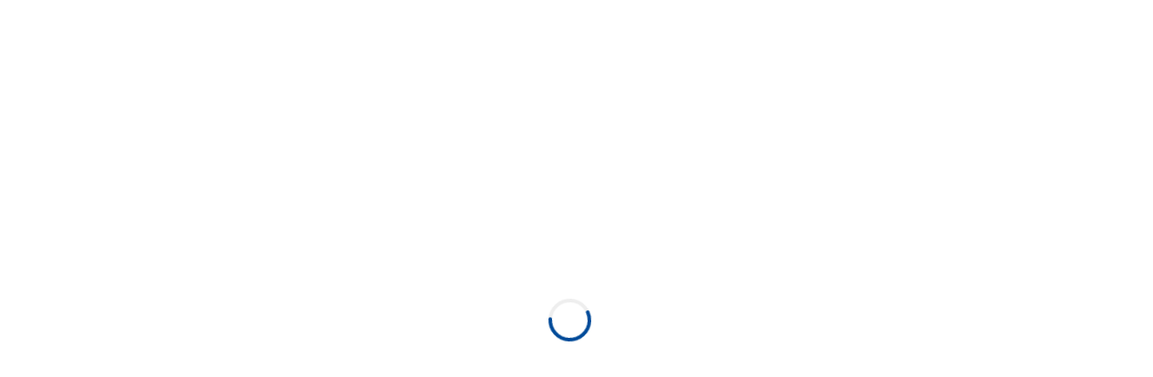

--- FILE ---
content_type: text/html; charset=UTF-8
request_url: https://jantsa.com.tr/404_override
body_size: 10070
content:
<!doctype html> <html lang="tr"> <head> <base href="https://jantsa.com.tr/"> <meta charset="utf-8" /> <meta http-equiv="X-UA-Compatible" content="IE=edge" /> <meta name="content-language" content="tr"> <meta name="robots" content="index, follow"> <meta name="viewport" content="width=device-width, initial-scale=1, shrink-to-fit=no"> <meta name="content-language" content="tr"> <meta name="description" content="" /> <meta name="keywords" content="" /> <title>Sayfa Bulunamadı! - JANTSA</title> <meta name="og:title" content="Sayfa Bulunamadı! - JANTSA"> <meta name="og:description" content=""> <meta name="og:image" content="upload/files/files_2019-11-05_19-17-23.png"> <meta name="og:url" content="https://jantsa.com.tr/404_override"> <meta property="og:locale" content="tr"> <meta name="og:site_name" content="JANTSA"> <meta name="og:type" content="website"> <meta name="twitter:card" content="summary"> <meta name="twitter:url" content="https://jantsa.com.tr/404_override"> <meta name="twitter:title" content="Sayfa Bulunamadı! - JANTSA"> <meta name="twitter:description" content=""> <meta name="twitter:image" content="upload/files/files_2019-11-05_19-17-23.png"> <meta name="twitter:site_name" content="JANTSA"> <meta name="twitter:creator" content="@egegen"> <meta name="twitter:site" content="@egegen"> <meta itemprop="name" content="Sayfa Bulunamadı! - JANTSA"> <meta itemprop="description" content=""> <meta itemprop="url" content="https://jantsa.com.tr/404_override"> <meta itemprop="image" content="upload/files/files_2019-11-05_19-17-23.png"> <!-- favicons --> <link rel="shortcut icon" href="assets/img/favicon.png" type="image/x-icon"/> <link rel="icon" href="assets/img/favicon.png" type="image/x-icon"/> <link rel="stylesheet" href="assets/css/main.css" /> <!-- Global site tag (gtag.js) - Google Analytics --> <script async src=“https://www.googletagmanager.com/gtag/js?id=UA-168006150-1”></script> <script> window.dataLayer = window.dataLayer || []; function gtag(){dataLayer.push(arguments);} gtag(‘js’, new Date()); gtag(‘config’, ‘UA-168006150-1’); </script><script>var BASE_URL = "https://jantsa.com.tr/", LANG = "tr";</script> </head> <body> <!-- Header --> <div class="header-top hide-md-down"> <div class="container-fluid"> <a href="cerez-politikasi" target="_self" style="color:black;font-weight: normal;">Çerez Politikası</a> </div> </div> </div> </div> <header id="header"> <div class="navbar navbar-expand-xl"> <a class="navbar-brand" href="https://jantsa.com.tr/" title=""> <img src="assets/img/jantsa_logo.svg" alt="JANTSA" /> </a> <button class="navbar-toggler menu-toggler hide-xl-up collapsed" type="button" data-toggle="collapse" data-target="#mainMenu"> <span></span> <span></span> <span></span> </button> <nav class="collapse navbar-collapse" id="mainMenu"> <ul class="navbar-nav"> <li class="nav-item dropdown"> <a class="nav-link dropdown-toggle" href="hakkinda" target="_self">Hakkımızda</a> <div class="dropdown-menu" > <a class="dropdown-item" href="temel-kimlik" target="_self">Temel Kimlik</a> <a class="dropdown-item" href="temel-bilgiler" target="_self">Temel Bilgiler</a> <a class="dropdown-item" href="neden-jantsa" target="_self">Neden Jantsa</a> <a class="dropdown-item" href="yoneticiler" target="_self">Yöneticiler</a> <a class="dropdown-item" href="tarihce" target="_self">Tarihçe</a> <a class="dropdown-item" href="yatirimci-iliskileri" target="_self">Yatırımcı İlişkileri</a> <a class="dropdown-item" href="politika" target="_self">Politika</a> </div> </li> <li class="nav-item dropdown"> <a class="nav-link dropdown-toggle" href="urunler" target="_self">Ürünler</a> <div class="dropdown-menu" > <a class="dropdown-item" href="tarim" target="_self">Tarım</a> <a class="dropdown-item" href="ticari" target="_self">Ticari</a> <a class="dropdown-item" href="sanayi" target="_self">Sanayi</a> </div> </li> <li class="nav-item dropdown"> <a class="nav-link dropdown-toggle" href="kalite" target="_self">Teknoloji</a> <div class="dropdown-menu" > <a class="dropdown-item" href="kalite" target="_self">Kalite</a> <a class="dropdown-item" href="ar-ge" target="_self">AR&GE</a> <a class="dropdown-item" href="uretim" target="_self">Üretim</a> </div> </li> <li class="nav-item dropdown"> <a class="nav-link dropdown-toggle" href="haberler-fuarlar" target="_self">Medya</a> <div class="dropdown-menu" > <a class="dropdown-item" href="haberler-fuarlar" target="_self">Haberler & Fuarlar</a> <a class="dropdown-item" href="videolar" target="_self">Videolar</a> <a class="dropdown-item" href="indirmeler" target="_self">İndirmeler</a> </div> </li> <li class="nav-item dropdown"> <a class="nav-link dropdown-toggle" href="kariyer" target="_self">Kariyer</a> <div class="dropdown-menu" > <a class="dropdown-item" href="jantsa-da-calisma-sanati" target="_self">Jantsa'da Çalışma Hayatı</a> <a class="dropdown-item" href="insan-kaynaklari-politikasi" target="_self">İnsan Kaynakları Politikası</a> <a class="dropdown-item" href="insan-kaynaklari-uygulamalari" target="_self">İnsan Kaynakları Uygulamaları</a> <a class="dropdown-item" href="staj" target="_self">Staj</a> <a class="dropdown-item" href="staj-formu" target="_self">Staj Formu</a> </div> </li> <li class="nav-item dropdown"> <a class="nav-link dropdown-toggle" href="satis-departmani" target="_self">İletişim</a> <div class="dropdown-menu" > <a class="dropdown-item" href="satis-departmani" target="_self">Satış Departmanı</a> <a class="dropdown-item" href="oem-satis" target="_self">OEM Satış</a> <a class="dropdown-item" href="pazarlama" target="_self">Pazarlama</a> <a class="dropdown-item" href="satis-sonrasi" target="_self">Satış Sonrası</a> <a class="dropdown-item" href="satin-alma" target="_self">Satın Alma</a> <a class="dropdown-item" href="insan-kaynaklari" target="_self">İnsan Kaynakları</a> <a class="dropdown-item" href="yatirimci-iliskileri-3" target="_self">Yatırımcı İlişkileri</a> <a class="dropdown-item" href="kvkk-basvuru-formu" target="_self">KVKK Başvuru Formu</a> </div> </li> </ul> </nav> <div class="bg-navbar"></div> <div class="nav-search ml-1"> <button type="button" class="btn btn-outline-secondary dropdown-toggle btn-search" data-toggle="collapse" data-target="#navSearch"> <span class="icon"> <i class="fas fa-search"></i> </span> <span class="text">Ne aramıştınız?</span> </button> <div class="collapse dropdown-search" id="navSearch"> <form method="get" action="https://jantsa.com.tr/content/search" id="formNavSearch"> <div class="input-group"> <input type="text" name="text" class="form-control" placeholder="Ne aramıştınız?" autocomplete="off"> <div class="input-group-append"> <button class="btn btn-secondary" type="submit"> <i class="fas fa-search"></i> </button> </div> </div> </form> </form> </div> </div> <nav class="lang dropup"> <button class="btn btn-primary dropdown-toggle" type="button" id="dropdownMenuButton" data-toggle="dropdown" aria-haspopup="true" aria-expanded="false"> TR </button> <div class="dropdown-menu"> <a href="https://jantsa.com.tr/language?lang=en" class="dropdown-item">EN</a> </div> </nav> </div> </header> <!-- Header End --> <div class="container"> <div class="text-center py-5"> <h1>404 - Sayfa Bulunamadı!</h1> <p>Ulaşmaya çalıştığınız sayfayı bulamadık.<br><a href="https://jantsa.com.tr/">Anasayfa</a>'ya dönebilirsiniz.</p> </div> </div> <!-- Footer --> <footer id="footer"> <div class="row f-body"> <div class="col-lg-4 col-xl-3 bg-primary"> <div class="f-body-box"> <a href="https://jantsa.com.tr/" class="f-logo"> <img src="upload/files/files_2019-11-05_19-26-27.png" alt="JANTSA"/> </a> <div class="f-contact"> <p> <i class="fas fa-home"></i>	Umurlu Mahallesi Organize Sanayi Bölgesi, Cadde No: 58-59/1, 09630 Efeler-AYDIN/TÜRKİYE</p> <p> <i class="fas fa-phone"></i>	+90.256 259 11 25 (pbx)</p> <p> <i class="fas fa-fax"></i>	+90.256 259 11 24</p> <p> <i class="fas fa-envelope"></i>	info@jantsa.com.tr</p> </div> </div> </div> <div class="col-lg-8 col-xl-9 bg-dark"> <div class="f-body-box"> <div class="row"> <div class="col"> <h5 class="head1">HAKKIMIZDA</h5> <ul class="f-menu"> <li> <a href="hakkinda" target="_self">Hakkında</a> </li> <li> <a href="temel-kimlik" target="_self">Temel Kimlik</a> </li> <li> <a href="temel-bilgiler" target="_self">Temel Bilgiler</a> </li> <li> <a href="neden-jantsa" target="_self">Neden Jantsa</a> </li> <li> <a href="yoneticiler" target="_self">Yöneticiler</a> </li> <li> <a href="tarihce" target="_self">Tarihçe</a> </li> <li> <a href="yatirimci-iliskileri" target="_self">Yatırımcı İlişkileri</a> </li> <li> <a href="politika" target="_self">Politika</a> </li> </ul> </div> <div class="col"> <h5 class="head1">Ürünler</h5> <ul class="f-menu"> <li> <a href="ticari" target="_self">Ticari</a> </li> <li> <a href="tarim" target="_self">Tarım</a> </li> <li> <a href="ticari" target="_self">Sanayi</a> </li> </ul> </div> <div class="col"> <h5 class="head1">Teknoloji</h5> <ul class="f-menu"> <li> <a href="kalite" target="_self">Kalite</a> </li> <li> <a href="ar-ge" target="_self">AR&GE</a> </li> <li> <a href="uretim" target="_self">Üretim</a> </li> </ul> </div> <div class="col"> <h5 class="head1">Medya</h5> <ul class="f-menu"> <li> <a href="haberler-fuarlar" target="_self">Haberler</a> </li> <li> <a href="videolar" target="_self">Kurumsal Video</a> </li> <li> <a href="basin" target="_self">Basın</a> </li> <li> <a href="indirmeler" target="_self">İndirmeler</a> </li> </ul> </div> <div class="col"> <h5 class="head1">Kariyer</h5> <ul class="f-menu"> <li> <a href="jantsa-da-calisma-sanati" target="_self">Jantsa'da Çalışma Hayatı</a> </li> <li> <a href="insan-kaynaklari-politikasi" target="_self">İnsan Kaynakları Politikası</a> </li> <li> <a href="insan-kaynaklari-uygulamalari" target="_self">İnsan Kaynakları Uygulamaları</a> </li> <li> <a href="staj" target="_self">Staj</a> </li> </ul> </div> <div class="col"> <h5 class="head1">İletişim</h5> <ul class="f-menu"> <li> <a href="satis-departmani" target="_self">Satış Departmanı</a> </li> <li> <a href="oem-satis" target="_self">OEM Satış</a> </li> <li> <a href="pazarlama" target="_self">Pazarlama</a> </li> <li> <a href="satis-sonrasi" target="_self">Satış Sonrası</a> </li> <li> <a href="satin-alma" target="_self">Satın Alma</a> </li> <li> <a href="insan-kaynaklari" target="_self">İnsan Kaynakları</a> </li> <li> <a href="yatirimci-iliskileri-3" target="_self">Yatırımcı İlişkileri</a> </li> </ul> </div> </div> <div class="social"> <label>BİZİ TAKİP ET</label> <a href="https://www.facebook.com/JantsaWheelIndustry/" target="_blank"><i class="fab fa-facebook-f"></i></a> <a href="https://www.instagram.com/jantsa.as/" target="_blank"><i class="fab fa-instagram"></i></a> <a href="https://www.youtube.com/channel/UCGXOtpeGFRPqnSFB0uqTIag" target="_blank"><i class="fab fa-youtube"></i></a> <a href="https://tr.linkedin.com/company/jantsa-wheel-company" target="_blank"><i class="fab fa-linkedin"></i></a> </div> </div> </div> </div> <div class="f-foot"> <div class="container-fluid"> <div class="row grid-align-center"> <div class="col-md-4 col-xl-3 "> <div class="copyright">	Copyright &COPY; 2026 | Jantsa Jant Sanayi</div> </div> <div class="col-md-7 col-xl-8 "> <div class="grid-wrap f-menu"> <a href="cerez-politikasi" target="_self">Çerez Politikası</a> <a href="internet-iletisim-kanallari-aydinlatma-metni" target="_self">İnternet İletişim Kanalları Aydınlatma Metni</a> <a href="genel-satis-kosullari" target="_self">Genel Satış Koşulları</a> </div></div> <div class="col-md-1 col-xl-1"> <a href="https://egegen.com" target="_blank" title="egegen" class="egegen"> <svg xmlns="http://www.w3.org/2000/svg" viewBox="0 0 640.47 595.28"><path class="cls-1" d="M156.81,239.76c-2.46,6.58-5.07,15.24-2.78,20,3.37,7,13.87,9,22.46,11.55,5.83-5.09,5.77-5.57,7.24-13.57-2.58-3.92-6.34-7.3-11-11.73C167.68,241.33,165.73,239.21,156.81,239.76Zm-1.3,55.92c4.12-20.18-1.78-43.32-26.64-39.34-1.52,8.28,1.62,20.65,4,28.85C135.34,293.65,142.77,298.85,155.51,295.68ZM97.93,232c-4.59,16.8,13,27.63,29.46,23.5C121.33,245.4,109,233.53,97.93,232Zm56.34-36.71-8.52,9.65,3.14,9.47c16,20.31,14.52,27.76,24,26.43,3.81-6.85-.32-16.3-3.95-24.58C164.15,205.37,164.12,201.57,154.27,195.27Zm14.65,113.26c-8.19-9.3-11.47-14-25.76-6.26-11.6,6.29-16.58,13.34-13.47,23.34C139.38,356.76,164.31,319.81,168.92,308.53ZM206.81,208c.54.5,1.23,1,1.23,1.86,4.51-.13,5.67-2,8.59-5.26-1.84-2.83-2.22-4.59-3.57-5.26-2.74,1.9-6.31,3.73-6.85,7.47a1.3,1.3,0,0,0,.55,1.15l.05,0Zm-16.15,18.25c-5.45-5.16-7.2-6.48-13.14-5.91-6,13,.84,44.66,23.1,22.21C198.84,234.62,196.68,232,190.66,226.28ZM152,246.4c1.35-7.44,5.12-23.61-4.95-28.86-2.39-1.24-29.15-2.68-31.19-2-14.16,4.45-.18,32.34,22.87,35.24C143.52,251.34,146.37,248.08,152,246.4Zm42.65-29c8.67,4.45,13.49.37,12.15-9.34l-.05,0C204.09,206.49,193.14,204.21,194.66,217.37ZM115,315.28l-1.41-4.64c-8-4.09-13.71-4.27-12,5.77C113.06,329.84,115,317.53,115,315.28Zm86.62-76.08c7.07,17.33,19.65,10.65,29.23,1.3,3.65-9.39,10-19.22,2.53-31.17-3.17.87-9.24,1.06-12.27,3.75-3.27,2.91-5.32,9.9-7.67,13.91C208.25,235.85,202.16,237,201.63,239.2Zm102.09-19,2,3.75c7.6,2.13,12.57,1.3,9.38-7.08C302.86,207.27,303.3,218.24,303.72,220.18Zm-36.51,22.23c1.92-1.25.89-7.36,7.44-15.28,3-3.59,8.62-2.39,10.23-6.46,1.5-3.76-.4-9.54-.65-12.82-13.79-2.92-20.86,6.4-28.44,13C254.8,226.57,253.64,234.31,267.21,242.41Zm25.57-37.11c1.58,6.22,4.21,7.53,9,11.08,2.75-3,4.71-3.77,5.06-5.75-3.11-3.49-6.41-8.14-11-8.33C294.3,202.25,294.54,205.06,292.78,205.3ZM273,248.81c7.73,14.73,17.53,12.25,23.16,7-4.89-7.89-7.8-15.32-15-23.15C271.31,232.21,267.18,237.82,273,248.81ZM243,286.24c6.57,1.92,32.75,4.3,27.14-7.07,0-.06-12.61-15-24.71-16.4C242.07,268.47,241.21,278.84,243,286.24Zm32-11.78c-1.36-8.6-2.7-7.68-4.24-14.56-1.57-7.06.22-7.64-2.31-15.06-8.74-2.82-10.55-2.92-19-.18C252.1,261.51,264,273.26,275,274.46Zm-55.66,13.23c1.16-5.73-2.78-19.33-6.93-24-1.63-1.85-4.44-9.78-8.7-11.53-3.34-1.38-8.15,3.39-10.13,2.2C168.07,274.48,210.37,290.81,219.38,287.69Zm79.12-95.64c1.18.88,2.3,3.81,3.45,4.44,3.66,2,7.35.48,12,.08,1.58-1.82,1.89-4.75-.92-7.36A26.25,26.25,0,0,0,298.5,192.05ZM181.62,315c9-9.86,13.78-9.34,14.45-24.22-6.54-6.66-19.45-13.66-30.86-19l-7.08-1.88.36,7.65c2,7.62,4.44,12.88,7.58,20.47C169.6,306.54,169.82,311,181.62,315Zm68.88,10c4.69.94,12.5-5.47,17.13-6,13.84-1.72,18.14-7.26,22.69-16.62-8.52-19.43-36.22-17.8-47.12-2.54a23.61,23.61,0,0,0-4.27,11.1C242.66,315.16,245,324,250.5,325.06Zm39.34-146.48c2.91-2,5.32-7,6.48-12.73-1.6-3.61-5.9-3.17-10.78-2.65-2.23,6.06-2.09,6.4,0,12.7C286.47,178.69,288.1,176.7,289.84,178.58ZM286.66,208c18.21-9.88,11.84-33.66,2.25-28.66-1.15.59-12,12.64-12.47,14.2C274.39,200.11,282.89,205.42,286.66,208ZM119.83,337c1.65.39,2-2.79,4-2.64-.38-7.28-3-9.35-7.47-14.36-3.74,2.7-6.09,3.14-7,5.26C112.13,329.8,114.76,335.71,119.83,337ZM253,172.59c0,11.43,6.81,14.29,16.22,7.71,0,0,0-.05,0-.07C269.34,176.66,265.87,164,253,172.59Zm16.22,7.71c-.23.82-.36,1.8-1.28,2.27,2.53,4.65,5.16,4.84,10.06,6.19,2-3.45,3.61-4.78,3.59-6.56-3.44-1.83-7.25-4.58-11.45-3.15a1.53,1.53,0,0,0-.9,1.18v.06ZM98.29,379.36l2.54-1.23c.37-.18.74-.36,1.1-.52l-.22-1,1.21-2.88A26.08,26.08,0,0,1,98.29,379.36Zm13.32-24.74c-6.28-2-4.35-2.05-11.64.63-7.17,9.21,1,11.36,8.47,5.45C112.49,357.51,111.49,358.2,111.61,354.62ZM465.5,253.35c4.65.21,7.11,5.45,11.32,4.29,3.91-1.07,7.37-6.06,9.84-8.24-6-12.77-17.64-12.81-27.51-14.88-5.13,2.62-12,6.35-10.33,22.07C451,257.36,455.24,252.87,465.5,253.35Zm-30.37,13.48c-1.73,1.9-7.1,3.36-8.17,5.77-1.27,2.82,1.94,6.67,2.64,9.68a13.2,13.2,0,0,0,6.34,1.62c10.32,0,19.88-12,13.87-22C444.15,261,440.3,261.16,435.13,266.83Zm124.34,32.95c-.3,2.27,5,5.44,6.83,15.55.8,4.6.3,11.86,2.35,15.73,1.91,3.56,7.53,5.86,10.21,7.78,11.14-8.61,8.61-20,8.47-30.1C581.59,296.64,572.11,286,559.47,299.78Zm-250.26-15.9c-2.86-4.36-7.07-8.14-12.32-13.06-5.57-5.23-7.75-7.6-17.7-7-6.75,18.12,5.87,30.43,21.94,35.19C307.64,293.36,307.57,292.81,309.21,283.88Zm97.31-29.33c6.09,10,7.79,11.5,17.23,16.6,6.43-4.57,5.15-6.67,10.53-11.76s6-2.93,12-9.61C435.68,241.15,418.37,241.43,406.52,254.55ZM160.83,379.69c2.6-12.72-4.36-17.46-16.32-12.25l0,.09C143.51,371.5,144.53,386.33,160.83,379.69Zm225.88,4.36c-.74-1.44-15.83-15.11-17.77-15.72-8.22-2.63-14.93,8-18.23,12.74C363,404,393,396.16,386.71,384.05Zm-242.2-16.61c.44-.86.81-1.92,1.94-2.24-1.79-5.74-4.67-6.55-9.83-9.14-3,3.4-5.09,4.5-5.46,6.48,3.41,2.82,7,6.75,12,6.09a1.73,1.73,0,0,0,1.27-1.1s0,0,0-.08Zm223.23,71.17c11.14-1.7,12.69-10.29,6.08-21.16-6.31.53-10.83-.51-10.83,8.08C363,431.83,362.93,434.75,367.74,438.61ZM300.1,370.1C307.3,367,309.81,357,312,348.23c2.86-11.52,5.17-14.55,1.23-25.56l-16,11.83C297.54,360.39,291.79,365.33,300.1,370.1Zm58.75-103c-4.58.82-8.11-3.76-12-1.71-3.57,1.9-5.87,7.53-7.8,10.19,8.59,11.16,20,8.65,30.1,8.52,4.43-3.7,10.35-8.83,5.26-23.8C372.16,260,369,265.34,358.85,267.12Zm-36.28,20.06c-5.36,1.88-14.71,13-20.07,16.83,13.08,22.76,36.23,13.32,48.49-.36,4.66-5.22,3.88-11.48,4-14.52C348.54,285.6,330.16,284.52,322.57,287.18Zm-97.84,11.93c4.68,5,3.69,3.72,9.68,3.61,4.42-8.2,4.14-5.71.88-14.88C221,279.35,216.06,289.91,224.73,299.11Zm11.17-32.87c-4.18-6.06-7.92-15.26-18.19-15.66-3.45,10.17,8.43,29.38,10.55,31.67C246.05,284.7,242.26,275.47,235.9,266.24Zm159.53,72.67c-14.38-.12-18,8.48-9.78,20.34l.09,0C390.22,359.47,406.18,355.19,395.43,338.91Zm-36.49-48.5-.47,14.66c11.61,3.43,14.3.51,25.38-3.86,8.43-3.35,18-7.18,20-15.69-6.05-9-10.1-2-36,.21Zm21-16.62c8.62,4.63,10.23,3.49,18.75,1.56,6.52-1.5,9.29-2.48,15.12-6.92C394.62,247.74,381,253.19,379.91,273.79Zm31.38,12.93c4.66,4.95,3.68,3.72,9.66,3.59,4.44-8.17,4.15-5.7.89-14.87C407.58,266.94,402.63,277.52,411.29,286.72Zm-25.64,72.53c-1-.3-2.27-.46-2.85-1.62-5.86,3.15-6.1,6.45-7.82,12.62,4.32,2.5,6,4.56,8.21,4.53,2.33-4.3,5.8-9.08,4-14.36a1.89,1.89,0,0,0-1.48-1.15h-.07ZM333.76,319.9c6,12,8,13.91,19.74,20.52,10-4.78,8.71-7.31,17.33-12.79,8.4-5.32,8.88-2.92,18.83-10.19C377.12,306.64,353.21,305.65,333.76,319.9Zm40.47,94.46c.37-7.42-.44-11.73-3.51-18.3-1.12,1.48-4.81,2.86-5.59,4.3-2.52,4.59-.64,9.24-.18,15.12C367.24,417.45,370.91,417.87,374.23,414.36Zm-27.44-74.75c-11.14-6.89-12.76-6.36-24.8-7.27-6.47,9.07-10.76,23.2-9.21,32.05C337.82,370.83,341.29,357.54,346.79,339.61Zm-159.91,4.57c8.52,4.85,17.67,4.44,23.63-5.15-5.51-7-9.17-17.82-16.44-21.82-10.68-5.89-13.79,5.46-33.24,8C166.53,332.19,178.65,339.52,186.88,344.18ZM346,380.2c11.15-6.54,11.94-10.64,4.79-20.89-10.1,1.25-16.94,6.75-25.47,10.63C325.92,382.28,344.14,396.49,346,380.2Zm1.28,26.18c4.41-3.9,10.28-8,10.53-13.81.07-1.86-3.46-1.57-3.74-3.79-7.82,2-9.5,5.27-14,11.19C343.86,403.44,344.84,405.91,347.32,406.38Zm56.47,26.42c10.51-17.27-7.41-21.39-10.42-21.51l-5.32,1.89C387.82,425.56,391.32,434.66,403.79,432.8Zm-17.73-33c-4.33-3.71-3.37-2.77-7.28-2.13-.83,7.26-1.28,5.15,3.19,12.52C393.5,416,394.08,406.74,386.06,399.84Zm-46.6,17c12.11-15.38-1.69-14.89-4.11-14.38L330.61,405C327.91,414.55,328.91,420.8,339.46,416.83Zm-142-121.7c1.31,13.39,8.18,28.07,14.89,39.1,13.74-3.23,19.28-8.37,28-15.64C232,302.66,208.83,295.2,197.42,295.13Zm31.1,39.3c-8.81-1.45-9.58.61-15.39,6.73-4.46,4.7-6.19,7.08-8.81,14.87C228.52,371.32,236.82,358.81,228.52,334.43Zm83.67,63c12.36-3.79,15.61-14.4,11-26-10.12-1.09-18,2.67-27.24,4.49C293.66,388,295.64,402.51,312.19,397.42Zm-41.93-52.29c.16-.15-4.84-10.64-13.62-14.59-6.16-2.76-15,.3-21.61,1.1-2.63,8-.81,21.12,3.52,29.8C247.23,362,280.38,357.69,270.26,345.13Zm33.58-19.8,4-3.15c-3.41-10.67-9.07-17.43-19.18-12.21C284.7,327.8,301.22,326.12,303.84,325.33Zm-12.46,1.44c-7.56-10.48-18.65-10.16-28.2-2.09,2.21,9.94,8.32,16.23,13,24.37C288.4,347.34,301.5,340.83,291.38,326.77ZM407.06,379.9c-7.6-2.81-8-2.65-16,0-3.52,1.16-1,3.21-3.39,5.39,2.54,3.67,8.75,6.72,16,8.2C408.21,391.46,407.68,386.06,407.06,379.9ZM423,293.13c-10.17-3.45-29.37,8.44-31.68,10.55-2.45,17.79,6.78,14,16,7.64C413.35,307.14,422.55,303.42,423,293.13ZM112.77,149.83c5.29-10.44,7.83-15.26,3.1-25.69-19.89-6.5-29.68,6.44-27.79,30C99,158.57,105.59,164.06,112.77,149.83Zm13.09,7c14.22-8.63,15-21.26-3.76-28.28a32.43,32.43,0,0,0-1.48,14.34C121.16,150.25,120.71,151.93,125.86,156.85Zm427,217.05a28.6,28.6,0,0,1-7.05-.85l-11.34-2.85L540.18,360a39.88,39.88,0,0,1,6.42-8.95,22.06,22.06,0,0,0,2.91-3.71,21.7,21.7,0,0,0,2.25-4.43,32.42,32.42,0,0,1,5.74-9.67l1.69-2.08a49.06,49.06,0,0,1-1.28-9.78c-.12-1.75-.22-3.41-.42-4.52a19.87,19.87,0,0,0-3.81-8.75c-1.5-2.15-3.53-5.08-3.11-9.19-3.17-.49-6.21-1.09-9.49-1.75l-3.65-.72c-1.07-.21-2.07-.38-3-.54l-.12,0c0,.58,0,1.16,0,1.74,0,122.34-99.53,221.87-221.88,221.87A222,222,0,0,1,122.29,411.87a15.06,15.06,0,0,1-6.62,1.55h0c-9.83,0-16.46-8.6-19.73-25.56l-1.14-5.92A17.34,17.34,0,0,1,86,384.35h0c-5.37,0-10.7-2.4-15.86-7.13L67,374.39l.19-4.18c.35-7.33,3.22-12.93,8.09-16.31a16.73,16.73,0,0,1-2-1.79c-2.43-2.53-5.25-7.16-4.92-14.83l.17-3.94,3-2.53c3.95-3.3,7.87-4.84,12.36-4.84a37.09,37.09,0,0,1,7.41,1l.14,0,1.08.25a222.86,222.86,0,0,1,2.25-72.73c-.41-.47-.81-1-1.19-1.45a25.73,25.73,0,0,1-5.32-16.68c-4.89-3.3-14.61-12.28-14.9-24.45a23.88,23.88,0,0,1,5.19-15.26,14.37,14.37,0,0,1-3.73-4A259.75,259.75,0,1,0,561.05,372.9a34.65,34.65,0,0,1-8.2,1ZM125.23,120.2c10.17,3.8,15.25,9,17.75,13.6l2-1.17,4.71,3.53c1.91,1.43,3.94,3,6,4.57a221.15,221.15,0,0,1,156.71-65c106.41,0,195.54,75.3,217,175.4a48,48,0,0,1,8.67-3l3.78-.95,3.26,2.12c7.22,4.67,16,13.87,26.12,27.32A259.65,259.65,0,0,0,128.84,114c-1.79,1.79-3.54,3.61-5.27,5.44l.05.12ZM557,352.19c-3.82,5.93-4.78,4.6-9,12.2,10.78,2.71,26-4.17,34.37-19.06-7-5.52-8.75-6.06-17.92-6.44C559.48,345,561,346.12,557,352.19ZM105.36,170.1c-4.55-6.38-13.21-12.65-19.93-13.81-7,10.38-3.78,30.19-3.75,30.26C86.8,198.53,102.45,176.5,105.36,170.1ZM539.13,287.69c8.08,1.57,13.72,2.91,21.59,3.34l7.57-1.17L565,283.3c-7.51-10.11-16.94-21.37-24.78-26.44-14.43,3.62-13,8.21-20.84,19C525.73,286.6,530.12,286,539.13,287.69Zm-84.85,8.81c5.55-5.35,13.84-10.71,9.11-18.55-3.28.26-9.25-.16-12.77,1.19-3.81,1.49-7.3,5.5-10.45,7.71-7,4.88-13.14,5-14.13,6.33C429.25,304.2,442.94,301.28,454.28,296.5ZM414.52,398.43c25.55-10.37,21.62-21.8-.79-26.75-6.37,5.6-5.36,7.05-4.52,13.9C409.87,390.83,410.52,393.12,414.52,398.43Zm108.6-131.71c-2-9-20.42-29.1-31.12-30.23-3.33,7.44-1.4,5.69-2,13.29-.53,7-1.79,5-1,13.17C496.61,269.19,512.29,274.93,523.12,266.72Zm-40.76-3.82c-21-9.34-27.82.21-28.09,9.59,12,4.47,21.65,9.88,35.69,12.61C499.48,278.5,498.06,269.87,482.36,262.9ZM129.5,185.42c1.2,4.49,7.64,9.44,11.38,13.3,9.8-2,14.75-5.95,21-16.62-11.31-9.59-19.62-11.76-29-7C132.38,178.22,128.47,181.61,129.5,185.42Zm76.86-3.62c-3.36-.19-4.7,3.25-6.2,7.16,3.74,4,4,4.08,9.65,4.93,2.49.37,1.6-1.65,3.71-2.24C213.1,188.65,210.27,184.91,206.36,181.8Zm25.43-5.41c4,1.62,6.4,3.62,9-1.58,1.93-3.82,2.86-5.57,1.13-9.38C234.68,163.05,231.11,167.78,231.79,176.39ZM213.67,193c0,1.11,5,14,6,15,4.15,4.11,11.49-.3,14.94-2.15C234.13,188.17,213.59,183.78,213.67,193Zm30.78-1.8c-3.87,1-8.68,1.72-10.6,5.14-.62,1.1,1.62,2,1.11,3.44,5.33,1.21,7.37-.29,11.89-2.5C245.64,194.05,245.8,192.25,244.45,191.21Zm-26.12-33.29c-11.65,7.25-2.06,15.23-.27,16.22l3.8.49C225.79,167.19,226.44,160.61,218.33,157.92ZM219,183.3c1.48,3.59,1.19,2.72,3.76,3.52,2.72-4.13,2.34-2.72,1.89-8.55C219.44,171.23,216.24,176.68,219,183.3Zm8.12,7c1.13-.56,3.79-.27,4.71-.89,2.94-2,3.23-5.41,4.74-9.11-.79-1.9-2.88-3.27-6-2.15A22.44,22.44,0,0,0,227.11,190.3Zm23.4,6.94,3.63-.08c4.57-4.95,5.88-9-1.74-9.88C240.37,192.9,248.88,196.81,250.51,197.24ZM139.4,351c3.76-6.8-4.52-14.64-8.13-18.39-22.5,6.89-20.77,34.81-9,31.4C123.74,363.63,138.49,352.66,139.4,351ZM310.54,174l1.52,4.23c9.86.14,17.08-2.68,15.57-12.59C313.85,157.32,310.62,171.58,310.54,174ZM279,157.91c4.48,5.05,5.62,4.25,11.07,3.55,4.16-.53,6-1.07,10.19-4.26C291.9,136.91,282.82,140.07,279,157.91Zm22.5,21.92c-2.94,3.46-2.2,2.7-1.66,5.8,5.76.65,4.1,1,9.93-2.57C314.32,173.86,306.93,173.42,301.47,179.83Zm14,9.69c.44,5-.36,8.61,6.46,8.58,5,0,7.34,0,10.4-3.82C331,185.43,324.14,184.21,315.52,189.52ZM95,346.76c.64-5.69,2.34-9.51-5.26-11-5.58-1.1-8.17-1.66-12.44,1.92C76.84,347.83,84.18,350.71,95,346.76Zm2,18.4-.76-5c-10.93-2.38-19.6-.87-20.14,10.51C89.59,383,96.39,367.82,97,365.16Zm17.45-17.4c-1.1-1.24-1.68-4.75-2.82-5.71-3.64-3-8.09-2.2-13.37-2.79-2.16,1.65-3.18,4.85-.64,8.4C104.15,349.3,108.13,349.33,114.48,347.76Zm14.07,42.4c-3.85-6.63-5.3-6-11.52-6.43-4.77-.35-6.91-.17-12.31,2.44C109.43,410.64,120.26,409.17,128.55,390.16ZM94,229.39l8.21,1.05c8.49-16.05,9.91-30.28-7.62-36.09C69.4,210,90.11,227.24,94,229.39ZM122.44,382.8c3.83-6.25,3.76-6.65,2.84-14.14-.4-3.33-2.67-1.47-4.18-4-3.69,1.61-7.49,6.58-10.06,12.71C112,381.81,116.88,382.28,122.44,382.8Zm-5.76-230.58c-5.12,3.23-20.3,21.16,3.31,31.7C136.23,172.53,134.28,159.55,116.68,152.22Zm27.69-8.91c-8.07,4.66-8,5.87-11.69,13.1a59.82,59.82,0,0,0,7.27,7.33c8,7,19.21,15,24.43,16.45C175.48,166.66,157,152.75,144.37,143.31Zm15.42,49.35c3.43,7.11,5.71,6.2,9.84,12.34s1.9,6.34,7.48,13.45c4.15-3.65,9.33-7.92,10.32-14.26,1.48-9.37-3.21-21.66-9.75-29.91C166.82,178.63,166.37,184.2,159.79,192.66ZM99.34,182.05c-11.38,13.17,29,35.42,42.57,30.21-.22-14-5.77-13.35-16.93-21.06C117.12,185.77,106.1,174.24,99.34,182.05ZM302.72,252c-6.94,8.31-10.68,11.85.43,21.34,9,7.7,17.11,10.1,26,5.59C356.83,264.85,314.78,253.18,302.72,252Zm-109.12-60c5.58-1.44,5.42-2.63,7-7,1.2-3.38,1.51-5,.72-9.41C182.67,173.92,181.53,182,193.6,191.9Z"></path></svg> </a> </div> </div> </div> </div> </footer> <!-- Footer End --> <div class="page-cookie" id="pageCookie"> <div class="grid-center"> <p class="cookie-text"> Sizlere daha iyi hizmet sunabilmek için web sitemizde çerezler kullanılmaktadır. Detaylı bilgi için <a href="cerez-politikasi" class="text-white underline" target="_blank">tıklayınız.</a> </p> <button type="button" class="btn btn-outline-white btn-cookie-accept">OKUDUM</button> </div> </div> <!-- Loading --> <div class="fullscreen show" id="loader"><svg class="loader-svg" height="48px" width="48px"><circle class="path-bg" cx="24" cy="24" fill="none" r="22" stroke="#eeeeee" stroke-width="4"></circle><circle class="path" cx="24" cy="24" fill="none" r="22" stroke-miterlimit="10" stroke-width="4"></circle></svg></div> <!-- Loading End --> <script src="assets/plugins/jquery/jquery.min.js"></script> <script src="assets/plugins/bootstrap/4.1.3/js/popper.min.js"></script> <script src="assets/plugins/bootstrap/4.1.3/js/bootstrap.min.js"></script> <script src="assets/plugins/fancybox/dist/jquery.fancybox.min.js"></script> <script src="assets/plugins/slick/1.8.0/slick.min.js"></script> <script src="assets/plugins/inputmask/jquery.mask.min.js"></script> <script src="assets/plugins/isotope/imagesloaded.pkgd.min.js"></script> <script src="assets/plugins/isotope/isotope.pkgd.min.js"></script> <script src="assets/plugins/floathead/jquery.floatThead.min.js"></script> <script src="assets/plugins/moment/min/moment.min.js"></script> <script src="assets/plugins/moment/locale/tr.js"></script> <script src="assets/plugins/datetimepicker/js/bootstrap-datetimepicker.min.js"></script> <script src="assets/js/mustache.min.js"></script> </script> <script src="assets/plugins/jquery-validation/jquery.validate.min.js"></script> <script src="assets/plugins/jquery-validation/localization/messages_tr.min.js"></script> <script src="assets/js/main.js"></script> </body> </html> 

--- FILE ---
content_type: text/css
request_url: https://jantsa.com.tr/assets/css/main.css
body_size: 131
content:
/**======================================

*    EGEGEN

*    https://www.egegen.com   

*    

*    @Company       : Jantsa

*    @Created on    : 04.Kasim.2019

*    @Author        : Ergun C.

*    @Version       : 0.0.0

*    @Description   : Projeye özgü yazılan kodlar burada bulunmaktadır. 

**======================================*/



@charset "utf-8";

/*@import url('https://fonts.googleapis.com/css?family=Roboto:300,400,500,700,900&display=swap');*/
/* Plugins */
@import url("../plugins/fontawesome/5.9.0/css/all.min.css");
@import url("../plugins/bootstrap/4.1.3/css/bootstrap.css");
@import url("../plugins/fancybox/dist/jquery.fancybox.min.css");
@import url("../plugins/slick/1.8.0/slick.css");
@import url("../plugins/slick/1.8.0/slick-theme.css");
@import url("../plugins/datetimepicker/css/bootstrap-datetimepicker.css");
@import url("../plugins/sweetalert/dist/sweetalert.css");

/* Layout & Utilities */
@import url("layout.css");
@import url("utilities.css");

/* Site Styles */
@import url("custom.css");
@import url("color.css");





--- FILE ---
content_type: text/css
request_url: https://jantsa.com.tr/assets/css/custom.css
body_size: 9283
content:
/**======================================
*    EGEGEN
*    https://www.egegen.com   
*    
*    @Company       : Jantsa
*    @Created on    : 04.Kasim.2019
*    @Author        : Ergun C.
*    @Version       : 0.0.0
*    @Description   : Projeye özgü yazılan kodlar burada bulunmaktadır. 
**======================================*/


/*  1. FONTS
====================================*/
@font-face { font-family: 'Roboto'; src: url('../fonts/Roboto-Regular.eot'); src: url('../fonts/Roboto-Regular.eot?#iefix') format('embedded-opentype'), url('../fonts/Roboto-Regular.woff2') format('woff2'), url('../fonts/Roboto-Regular.woff') format('woff'), url('../fonts/Roboto-Regular.ttf') format('truetype'); font-weight: normal; font-style: normal; } 
@font-face { font-family: 'Roboto'; src: url('../fonts/Roboto-Medium.eot'); src: url('../fonts/Roboto-Medium.eot?#iefix') format('embedded-opentype'), url('../fonts/Roboto-Medium.woff2') format('woff2'), url('../fonts/Roboto-Medium.woff') format('woff'), url('../fonts/Roboto-Medium.ttf') format('truetype'); font-weight: 500; font-style: normal; } 
@font-face { font-family: 'Roboto'; src: url('../fonts/Roboto-Bold.eot'); src: url('../fonts/Roboto-Bold.eot?#iefix') format('embedded-opentype'), url('../fonts/Roboto-Bold.woff2') format('woff2'), url('../fonts/Roboto-Bold.woff') format('woff'), url('../fonts/Roboto-Bold.ttf') format('truetype'); font-weight: bold; font-style: normal; } 
@font-face { font-family: 'Roboto'; src: url('../fonts/Roboto-BoldItalic.eot'); src: url('../fonts/Roboto-BoldItalic.eot?#iefix') format('embedded-opentype'), url('../fonts/Roboto-BoldItalic.woff2') format('woff2'), url('../fonts/Roboto-BoldItalic.woff') format('woff'), url('../fonts/Roboto-BoldItalic.ttf') format('truetype'); font-weight: bold; font-style: italic; } 
@font-face { font-family: 'Roboto'; src: url('../fonts/Roboto-Black.eot'); src: url('../fonts/Roboto-Black.eot?#iefix') format('embedded-opentype'), url('../fonts/Roboto-Black.woff2') format('woff2'), url('../fonts/Roboto-Black.woff') format('woff'), url('../fonts/Roboto-Black.ttf') format('truetype'); font-weight: 900; font-style: normal; } 
@font-face { font-family: 'Roboto'; src: url('../fonts/Roboto-Light.eot'); src: url('../fonts/Roboto-Light.eot?#iefix') format('embedded-opentype'), url('../fonts/Roboto-Light.woff2') format('woff2'), url('../fonts/Roboto-Light.woff') format('woff'), url('../fonts/Roboto-Light.ttf') format('truetype'); font-weight: 300; font-style: normal; } 
@font-face { font-family: 'Roboto'; src: url('../fonts/Roboto-Italic.eot'); src: url('../fonts/Roboto-Italic.eot?#iefix') format('embedded-opentype'), url('../fonts/Roboto-Italic.woff2') format('woff2'), url('../fonts/Roboto-Italic.woff') format('woff'), url('../fonts/Roboto-Italic.ttf') format('truetype'); font-weight: normal; font-style: italic; }


/*  2. LOADER
====================================*/
#loader {position: fixed;width: 96px;height: 96px;left: 50%;top: 50%;-webkit-transform: translate(-50%, -50%);-ms-transform: translate(-50%, -50%);transform: translate(-50%, -50%);background-color: rgba(255, 255, 255, 0.9);-webkit-box-shadow: 0px 24px 64px rgba(0, 0, 0, 0.24);box-shadow: 0px 24px 64px rgba(0, 0, 0, 0.24);border-radius: 16px;opacity: 0;visibility: hidden;-webkit-transition: opacity .2s ease-out, visibility 0s linear .2s;-o-transition: opacity .2s ease-out, visibility 0s linear .2s;transition: opacity .2s ease-out, visibility 0s linear .2s;z-index:99999;}
#loader.fullscreen {padding: 0;left: 0;top: 0;width: 100%;height: 100%;-webkit-transform: none;-ms-transform: none;transform: none;background-color: #fff;border-radius: 0;-webkit-box-shadow: none;box-shadow: none;}
#loader .loader-svg {-webkit-animation: loader-rotate 2s linear infinite;animation: loader-rotate 2s linear infinite;position: absolute;left: calc(50% - 24px);top: calc(50% - 24px);display: block;-webkit-transform: rotate(0deg);-ms-transform: rotate(0deg);transform: rotate(0deg);}
#loader .loader-svg .path {stroke-dasharray: 1, 200;stroke-dashoffset: 0;-webkit-animation: loader-dash 1.5s ease-in-out infinite;animation: loader-dash 1.5s ease-in-out infinite;stroke-linecap: round;}
#loader.show {-webkit-transition: opacity .4s ease-out, visibility 0s linear 0s;-o-transition: opacity .4s ease-out, visibility 0s linear 0s;transition: opacity .4s ease-out, visibility 0s linear 0s;visibility: visible; opacity: 1;}
@keyframes loader-rotate {100% {transform: rotate(360deg);}}
@keyframes loader-dash {0% {stroke-dasharray: 1, 200;stroke-dashoffset: 0;}50% {stroke-dasharray: 89, 200;stroke-dashoffset: -35px;}100% {stroke-dasharray: 89, 200;stroke-dashoffset: -136px;}}


/*  3. MAIN ELEMENTS
====================================*/
html, body{overflow-x: hidden;margin:0;padding:0; }
body{min-height: 100%;font-family: 'Roboto', sans-serif;}

a {transition: all 0.15s linear;}
hr {border-top-color:#cccccc;margin:30px 0;}
img {max-width:100%;height:auto;-webkit-user-select: none;-user-select:none;pointer-events: none;}


/*  4. HEADING
====================================*/
h1, h2, h3, h4, h5, h6,.h1, .h2, .h3, .h4, .h5, .h6 {font-family:inherit;color:#004a99;font-weight:bold;}
h1 a, h2 a, h3 a, h4 a, h5 a, h1 a:hover, h2 a:hover, h3 a:hover, h4 a:hover, h5 a:hover {text-decoration: none;color:inherit;}
h1,h2, .h1,.h2, h3,.h3, h4, .h4 {font-weight:bold;}
.page-title {color:#13294b;margin-bottom:1.5rem;text-transform: uppercase;}

.head1 {position: relative;padding-left:2.5rem;margin-bottom:1rem;text-transform: uppercase;}
.head1:before {content:"";position:absolute;left:0;top:50%;transform: translateY(-50%);width:1.5rem;height:1px;background-color:#ce0538;}

.head2 {overflow:hidden;position:relative;text-align:center;}
.head2 .inner {position:relative;display:inline-block;width:50%;}
.head2:before, .head2:after {content:"";position:absolute; width: 23%;height: 1px;background: #000;top: 50%;}
.head2:before {right:0;}
.head2:after {left:0;}
.head2 .inner .text {text-indent: 99999px;position: absolute;}
.head3 {position: relative;text-transform: uppercase;}
.head3 span{position: relative;margin-bottom:10px;padding-bottom:5px;display:inline-block;}
.head3 span:after {content:"";position:absolute;bottom:0;left:0;width:100%;max-width:8.25rem;height:1px;background-color:#cf0033;}
.head3.text-center span:after {left:50%;transform: translateX(-50%);}
.head4 { background-color: #004a99 !important;color:#ffffff;padding:10px 0;text-align:center;text-transform: uppercase;}
.heading {margin-bottom:1.5rem;}
.heading .head1 {color:#9fa4af;font-size:14px;margin-bottom:0.5rem;}
.heading .title {margin-bottom:0;}
.heading.with-icon {display:flex;align-items: center;}
.heading.with-icon .icon {flex: 0 0 auto;}
.heading.with-icon .title {flex:1 1 auto;margin-left:10px;}
.typography {font-weight: 300;}
.typography ul {padding-left:20px;list-style: none;}
.typography ul li {padding-top:2px;padding-bottom:2px;}
.typography ul li:before {content: "\2022";color: #ce0538;font-weight: bold;display: inline-block;width: 1em;margin-left: -1em;}

@media(max-width:1199px) {
    h1, .h1 {font-size:2.5rem;}
    h2, .h2 {font-size:2rem;}
    h3, .h3 {font-size:1.75rem;}
}


@media(max-width:767px) {
    h1, .h1{font-size:2rem;}
    h2, .h2 {font-size:1.75rem;}
    h3, .h3 {font-size:1.5rem;}
    h4, .h4 {font-size:1.25rem;}
}

.intern-form-button{background: #004a99;color: #fff;padding: 20px;border-radius: 20px;margin: 20px auto 0;display: inline-block;}
.intern-form-button:hover{background: #004a99;color: #fff;}

/*  5. HEADER
====================================*/
.header-top {background-color: rgba(240,240,240,1.0);padding:12px 0;text-align: right;}
.header-top a {color:#000000;}
#header {padding:10px 0;position:relative;top:0;left:0;width:100%;z-index:7999;transition: padding 0.3s;}
.header--fixed #header {background-color: #ffffff;box-shadow:0 5px 10px rgba(0,0,0,0.1); }
#header .navbar-brand {margin-bottom: 10px;;}
.navbar .navbar-brand img {padding-left:15px;width:100%;width:285px;height:54px;}
.navbar .navbar-collapse {display:block;margin-left:auto;}
.navbar-nav .nav-link {position:relative;text-transform: uppercase;font-size:18px;}

.bg-navbar {position: fixed;top: 0;left: 0;width: 100%;height: 100%;background: #000;z-index:-1;visibility: hidden;opacity: 0;transition: all .3s;}
.menu-toggler {height:36px;width:36px;padding:0;color:#9d9d9d;position: absolute;overflow:hidden;border-radius:0;right:20rem;margin-left:auto;transition: all .3s;}
.menu-toggler span {display: block;position: absolute;top: 6px;left:0;width:100%;height:3px;transition: all .3s;background-color: #ffffff;}
.menu-toggler span:nth-child(2) {top: 16px;}
.menu-toggler span:nth-child(3) {top:26px;}
.menu--open .menu-toggler {z-index:9999;}
.menu--open .menu-toggler span {left: 1px;background-color:#ffffff !important;}
.menu--open .menu-toggler span:first-child {top:13px;left: 1px;-webkit-transform: rotate(135deg) !important;transform: rotate(135deg) !important;}
.menu--open .menu-toggler span:nth-child(2) {opacity: 0;left: 60px;background: #000 !important;}
.menu--open .menu-toggler span:nth-child(3) {top:13px;-wekit-transform: rotate(-135deg) !important;transform: rotate(-135deg) !important;}
.menu--open .bg-navbar {visibility: visible;z-index: 999;opacity: 0.75;}

.nav-search .dropdown-toggle::after {display:none;}
.dropdown-search {border-radius: 1.5rem;width: 20rem;}
.dropdown-search .form-control:focus {border-color:#a9002a;}
.btn-login {position: relative;overflow: hidden}
.btn-login:hover, .btn-login:focus, .btn-login:active {color: #cf0033 !important;border-color: #cf0033;background-color: transparent !important;}

#header .lang {margin-left:1rem;}
#header .lang .dropdown-toggle {padding-right: 10px;border-top-right-radius: 0;border-bottom-right-radius: 0;}
#header .lang .dropdown-menu {min-width:auto;background: transparent;}
#header .lang .dropdown-menu .dropdown-item {border-radius:1.5rem;padding: 8px 1.25rem; }
#header .lang a {text-transform: uppercase;}
#header .lang a:hover {text-decoration: none;}

.header--fixed #header {padidng:0 !iportant;} 
.header--fixed .navbar {position:fixed;left:0;top:0;width:100%;padding:10px 0;background-color:#ffffff;box-shadow:0 0 15px rgba(0,0,0,0.15);} 


/*  6. FOOTER
====================================*/

#footer {background-color:#ffffff;z-index:9;position:relative;}
#footer .f-body .f-body-box {padding:15px;}
#footer .f-logo {display:block;margin-bottom:1rem;}
#footer .f-contact p {position:relative;padding-left:2rem;}
#footer .f-contact p:last-child {margin-bottom:0;}
#footer .f-contact p a {color:#ffffff;}
#footer .f-contact p i {position:absolute;left: 0;top: 4px;font-size: 1.25rem;}
#footer .f-body .head1 {color:#4d4d4d;white-space: nowrap;}
#footer .f-menu {list-style:none;margin:0;padding:0;width:100%;}
#footer .f-body .f-menu li {padding:2px 0;}
#footer .f-body .f-menu li a{line-height: 1.3;color:#ffffff;position:relative;display:inline-block;position: relative;padding:3px 0 3px 20px;}
#footer .f-body .f-menu li a:before {content: "";position: absolute;left: 0;top: 11px;width:6px;height:6px;display: inline-block;background-color: #ce0538;border-radius:50%;}

#footer .f-body .social {background-color:#ce0538;padding:15px;color:#ffffff;}
#footer .f-body .social label {margin-right:5px;font-weight: 900;border-right: 1px solid #fff;padding: 5px 10px 5px 0;}
#footer .f-body .social a {color:#ffffff;}


#footer .f-foot {position:relative;padding:10px 0;}
#footer .f-foot .f-menu a {position:relative;color:#000000;text-decoration: underline;}
#footer .f-foot .f-menu a + a:before {content:"|";display:inline-block;padding:0 10px;}
#footer .f-foot .egegen {padding:5px;display:inline-block;float:right;}
#footer .f-foot .egegen svg {width:3rem;height:3rem;position:relative;}

#footer .f-foot .egegen:hover svg {-webkit-animation: rotating 2s linear infinite;animation: rotating 2s linear infinite;}

@-webkit-keyframes rotating {
    from{-webkit-transform: rotate(0deg);}
    to{-webkit-transform: rotate(360deg);}
}
@keyframes rotating {
    from{transform: rotate(0deg);}
    to{transform: rotate(360deg);}
}

/*  7. SLIDER
====================================*/
#slider {position: relative;margin-top: -6.5rem;}
#slider .slick-dotted.slick-slider {margin-bottom:0;}
#slider .slick-dots {display:-webkit-inline-flex !important;display: -ms-inline-flexbox !important;display:inline-flex !important;-webkit-flex-direction: column;-ms-flex-direction: column;flex-direction: column;-webkit-align-items: center;align-items: center;bottom:auto;top:50%;left:1rem;width:auto;transform: translateY(-50%);}
#slider .slick-dots li {text-align: center;}
#slider .slick-dots li button {width:10px;height:28px;}
#slider .slick-dots li.slick-active button {}
#slider .slider-block {color: #ffffff; position: absolute; top: 50%;left:50%; transform: translate(-50%,-50%); width: 100%; text-align: center;}
#slider .slider-block .slide-title {font-size:2rem;color: #ffffff;font-weight: bold;text-transform: uppercase;}
#slider .slider-block .slide-title span {display:block;font-size:35%;}
#slider .slider-block .slide-title sup {font-size:25%;}
#slider .slider-block .slide-title span:last-child {font-size:25%;text-transform: capitalize;}
#slider .slider-block .slide-desc {font-weight: 300;max-width:1100px;margin:0 auto; }
#slider .slide-1 .slider-block  {text-align: left;}
#slider .slide-1 .slider-block .wrapper {display: -ms-flexbox;display:flex;-webkit-align-items:center;align-items:center;flex-wrap: wrap;}
#slider .slide-1 .slider-block .wrapper .slide-title {width:50%;}
#slider .slide-1 .slider-block .wrapper .slide-desc {width:50%;}

#slider .social {position: absolute;top: 0;right:0;width: 4rem;height:100%;-webkit-align-items:center;align-items:center;-webkit-justify-content: center;justify-content: center;-webkit-flex-direction: column ;-ms-flex-direction: column ;flex-direction: column ;z-index:8999;}
#slider .social a {color:#ffffff;padding:0.5rem 1rem;margin:0.5rem 0;}

#hero, #hero .h-img {position: relative;}
#hero .h-img {background-color:#000000;}
#hero .h-img:after {content:"";position:absolute;left:0;bottom:0;width:100%;height:2rem;background:url(../img/bg_hero_mask.png) repeat-x bottom left;}
#hero .h-img img {width:100%;height:100%;object-fit: cover;opacity:1;} /*opacity:0.3;*/
#hero .h-body {position: absolute;left: 50%; top: 50%;transform: translate(-50%,-50%);color:#ffffff;width:100%;padding: 15px;text-align:center;}
#hero .h-body .h-subtitle {color:#ffffff;font-size:18px;text-transform: uppercase;}
#hero .h-body .h-subtitle span {margin-bottom:0;}
#hero .h-body .h-subtitle span:after {left:50%;width:24px;margin-left:-12px;}
#hero .h-body .h-title {color:#ffffff;line-height: 1.1;font-weight: 900;text-transform: uppercase;}
#hero .h-body .h-image {position: relative;margin-bottom: -5rem;}


/*  8. HOMEPAGE
====================================*/
/* Quick Search */
#quick_search {}
#quick_search .quick-search-body {}
#quick_search .quick-search-body .input-group {background-color:#f8f8f8;}
#quick_search .quick-search-body .quick-item.label {padding:0 1rem;}
#quick_search .quick-search-body .input-group .form-control {padding-right:3.5rem;border-radius: 2.5rem;}
#quick_search .quick-search-body .input-group .input-group-append {position: absolute;right: 0;top: 50%;transform: translateY(-50%);z-index:9;}
#quick_search .quick-search-body .input-group .btn {padding-left:1rem;padding-right:1rem;}
#quick_search .quick-search-body .custom-select {border-top-left-radius: 0 !important;border-bottom-left-radius: 0 !important;}

/* Home Categories */
#home_categories {}
#home_categories .category-item {position:relative;text-align:center;padding:1rem 0.5rem;background-repeat: no-repeat;background-position: top center;background-size:100% auto;}
#home_categories .category-item h2 {color:#ffffff;font-weight:900;}
#home_categories .category-item p {}
#home_categories .category-item .fgr-img {max-width: 70%;margin:0 auto;padding-bottom:4rem;}
#home_categories .category-item .fgr-img:before {content:"";position:absolute;bottom:0;left:0;width:100%;height:5rem;background: -webkit-linear-gradient(top, rgba(255,255,255,0) 0%,rgba(255,255,255,1) 100%);background: linear-gradient(to bottom, rgba(255,255,255,0) 0%,rgba(255,255,255,1) 100%);z-index:1;}
#home_categories .category-item .fgr-img:after {content: "";position: absolute;bottom: 0;left: 0;z-index:-1;right: 0;top: 199px;-webkit-box-shadow:0px 250px 50px -35px rgba(0,0,0,.2);-moz-box-shadow:0px 250px 50px -35px rgba(0,0,0,.2);box-shadow:0px 250px 50px -35px rgba(0,0,0,.2);-webkit-border-radius: 50%;-moz-border-radius: 50%;border-radius: 50%;transform: scaleY(.3);-webkit-transform: scaleY(.3);-moz-transform: scaleY(.3);-ms-transform: scaleY(.3);-o-transform: scaleY(.3);}
#home_categories .category-item .fgr-img img {transition: all 0.3s;-webkit-box-reflect: below -1px;}
#home_categories .category-item:hover .btn {box-shadow: 0 0 2rem rgba(0,0,0,0.25);}

/* Home About */
#home_about .a-media {}
#home_about .a-media .fgr-img {}
#home_about .a-media .fgr-img img {border-top-right-radius: 10px;border-bottom-right-radius: 10px;}
#home_about .a-body {background:#f9fafc url(../img/bg_home_about.jpg) no-repeat top right;background-size:auto 100%;}
#home_about .a-circle-box {width: 35%;position: absolute; right: 0;top: 50%;transform: translateY(-50%);}
#home_about .a-circle-box .semicircle img {transition: transform 0.1s linear;}


/* Home News */
#home_news {padding:1.5rem 0;background-color:#eaeef3;}
#home_news .slick-slider {margin-bottom:1.5rem;}
#home_news .widget-news {margin:1rem 0;}
#home_news .btn-more {color:#ffffff;}

/* Home Numbers */
#home_numbers {background:url(../img/bg_home_map.jpg) no-repeat center center;background-size:cover;}
#home_numbers .head2:before, #home_numbers .head2:after {top:60%}
#home_numbers .n-item {padding:2rem 1rem; height:100%;text-align:center;}
#home_numbers .n-item .inner {display: -webkit-box;display: -ms-flexbox;display:inline-flex;-ms-flex-align: center;-webkit-align-items: center;align-items: center;line-height: 1;    text-align: left;}
#home_numbers .n-item .inner .number {position:relative;font-weight:bold;font-size:3.5rem;margin-right:0.5rem;}
#home_numbers .n-item .inner .number sup {margin-left: -10px;text-shadow: -2px 0 white, 0 2px white, 2px 0 white, 0 -2px white;}
#home_numbers .n-item .inner .text {font-size:18px;}
#home_numbers .n-item .inner .text span {display:block;}
#home_numbers .n-item .inner .text span:first-child {font-size:26px;}
#home_numbers .n-item .inner .text span:last-child {}
#home_numbers .item:nth-child(2) .n-item .inner .text span:first-child {letter-spacing:3px; }
#home_numbers .item:nth-child(3) .n-item .inner .text span:first-child {letter-spacing:1.25px; font-weight: bold;}
#home_numbers .item:nth-child(3) .n-item .inner .text span:last-child {letter-spacing:-1px; }
#home_numbers .item:nth-child(4) .n-item .inner .text span:first-child {letter-spacing:1.15px; font-weight: bold;}
#home_numbers .item:nth-child(4) .n-item .inner .text span:last-child {letter-spacing:-1px; }

/* Home Feature */
#home_feature {background-color:#f3f3f3;padding:30px 0;}
#home_feature .widget-bg .widget-body {color:#ffffff;}
#home_feature .widget-bg .widget-body .widget-title {color:#ffffff;margin-bottom: 1rem;}
#home_feature .widget-bg .widget-body p {margin-bottom:0;}

/* Home Brand */

#home_brand .slick-slider .slick-slide.slick-active .brand-item {border-width:0 0 0 1px;border-style:solid;} 
#home_brand .brand-item {padding:0 15px;text-align:center;display:block;}
#home_brand .brand-item img {width:calc(100% - 70px);}

/* Product */

.pg-prd #hero .h-img img {opacity:0.5;}
.tab-prd .tab-prd-head {
    position: relative;
    z-index: 6;
    background: #fff;
}
.tab-prd .tab-prd-head .tab-prd-title, .sidebar .sidebar-head .sidebar-title {position:relative;text-transform: uppercase;padding: 12px 15px;color: #fff;line-height: 1;border-radius: 5px;}
.tab-prd .tab-prd-head .tab-prd-title i, .sidebar .sidebar-head .sidebar-title i {position:absolute;right:1rem;top:50%;transform: translateY(-50%);}
.tab-prd .tab-prd-head .tab-prd-title i::before, .sidebar .sidebar-head .sidebar-title i::before {content: "\f077";transition: all 0.15s;}
.tab-prd .tab-prd-head .tab-prd-title.collapsed i::before, .sidebar .sidebar-head .sidebar-title.collapsed i::before {content:"\f078";}
.tab-prd .nav-tabs .nav-item {height: 58px;display:flex;align-items: flex-end;flex: 1 1 auto;}
.tab-prd .nav-tabs .nav-link {position:relative; width: 100%;text-align:center;} 
.tab-prd .nav-tabs .nav-link:before {content:"";position:absolute;top:0;left:0;width:100%;height:100%;background:rgba(255,255,255,0.5);}
.tab-prd .nav-tabs .nav-link.active:before, .tab-prd .nav-tabs .nav-link.show:before {opacity: 0;}
.tab-prd .tab-prd-body {justify-content: space-between;width: 100%;position:relative;z-index:5;    overflow: initial !important;}
.tab-prd .tab-prd-body .tab-content .tab-pane {padding: 1rem;    width: 100%;}
.tab-prd .tab-prd-body .tab-prd-media {text-align:right;position: fixed; top:calc(50% + 50px); right: 0; transform: translateY(-50%); z-index:1;}
.tab-prd .tab-prd-body .tab-prd-media img {transition: transform 0.3s linear;}
.tab-prd .tab-prd-body .tab-prd-media--fixed {opacity: 1;z-index: 1;}

.tab-prd .tab-prd-body .tab-pane table {width: 100%; margin-bottom: 1rem;color: #000;}
.tab-prd .tab-prd-body .tab-pane table td,
.tab-prd .tab-prd-body .tab-pane table th {padding:5px;font-size:14px;vertical-align:middle;padding: 0.5rem;border: 1px solid #dee2e6;text-align:center;}
.tab-prd .tab-prd-body .tab-pane table td {background-color:#ffffff;}
.tab-prd .tab-prd-body .tab-pane table th{color:#ffffff;line-height: 1.2;border-color:rgba(255,255,255,0.5) !important;font-weight: bold;text-transform: uppercase;}
.tab-prd .tab-prd-body .tab-prd-media {text-align: right;padding-left:1rem;}
.tab-prd .prd-notice {position:relative;padding-left:3.5rem !important;}
.tab-prd .prd-notice .icon {position:absolute;left:0;top: 50%;transform: translateY(-50%);display:inline-block;width:41px;height:43px;background:url(../img/icon_notice.png) no-repeat;}
.tab-prd .tab-prd-body .tab-pane .table-responsive:last-child table {margin-bottom:0;}

.prd-category, .prd-notice {background-color:#ffffff;position:relative;z-index:9;}

.prd-category .category-item {display: flex;align-items: center;background-repeat: no-repeat;background-size: auto 100%;background-position: right center;}
.prd-category .category-item .category-img {position:relative;width:45%;}
.prd-category .category-item .category-img:after {content: "";position: absolute;bottom: 0;left: 0;right: 0;top:60%;-webkit-box-shadow: 0px 250px 50px -35px rgba(0,0,0,0.5);-moz-box-shadow: 0px 250px 50px -35px rgba(0,0,0,0.5);box-shadow: 0px 250px 50px -35px rgba(0,0,0,0.5); -webkit-border-radius: 50%;border-radius: 50%;transform: scaleY(.3);-webkit-transform: scaleY(.3);-moz-transform: scaleY(.3);-ms-transform: scaleY(.3);}
.prd-category .category-item .category-img img {transform: scale(1.15);position: relative;}
.prd-category .category-item .category-body {padding: 15px;width:55%}
.prd-category .category-item .category-body h3 {font-weight: 900;color: #ffffff;}
.prd-category .category-item .category-body p {margin-bottom:0;}
.prd-category .item:nth-child(2) .category-item {background-position: left center;}


.prd-category .item:nth-child(2) .category-item .category-img img {margin-right: 1rem;}

.pg-prd #hero {padding-bottom:10rem;background-color: #ffffff;    z-index:10;}
.pg-prd #hero .h-body .h-image {position: relative;margin-bottom: -10rem;max-width:65%;margin-left: auto;margin-right: auto;}
.pg-prd .container-fluid {
    padding: 0;
    position:relative;

}
.prd-bg-box {background-color: #ffffff;position:relative;z-index: 9;padding:15px;}



/* Contact */
.contact-box,.cart-item {position:relative;background-color:#ffffff;padding:15px;box-shadow:0 0 15px rgba(0,0,0,0.15);}
.contact-box label {font-weight: bold;display:block;margin-bottom:0;}
.embed-responsive-map::before {padding-top:320px;}
.world-map {position: relative;}
.world-map .map {height: 450px;}
.world-map .map .jvectormap-region {fill:#cccccc;}
.world-map .world-map-body {position: absolute;bottom:15px;left:0;width: 100%;z-index:399;}
.world-map .world-map-content {max-width:420px;padding: 15px;background-color:#f3f3f3;border-top-right-radius: 25px;}
.world-map .world-map-content hr {margin:10px 0;}
.world-map .world-map-content strong {margin-right: 10px;}
.world-map .world-map-content a {color: inherit;}
.world-map .world-map-content a i {margin-right: 5px;}
.world-map .jvectormap-zoomin, .world-map .jvectormap-zoomout {width:30px;height:30px;line-height:30px;font-size:18px;}
.world-map  .jvectormap-marker {display:none;}

.cart-list {margin-bottom:1.5rem;}
.cart-list .cart-item {text-align:center;height:100%;color:#000000;transition: all 0s;}
.cart-list .cart-item p {margin-bottom:0;}
.cart-list .cart-item p + p {margin-top:5px;}
.cart-list .cart-item .phone {margin-bottom:2rem;display:inline-block;text-decoration: underline;}
.cart-list .cart-item .flags {position:absolute;bottom:15px;text-align:center;left: 50%;transform: translatex(-50%);}
.cart-list .cart-item .flags span {margin:0 3px;font-size: 18px;}
.cart-list .cart-item:hover {text-decoration: none;color:#ffffff;}
.cart-list .cart-item:hover h5, .cart-list .cart-item:hover .phone {color:#ffffff !important;}


.quality-jumbotron {text-align:center;color:#ffffff;background-color:#004a99;background-repeat:no-repeat;background-size:auto 100%;background-position:left center;}
.quality-jumbotron h4 {color:#ffffff;}
.quality-jumbotron h4 q {color:#ffffff; quotes: "“" "„" "‚" "‘";}
.quality-jumbotron h4 q:before, .quality-jumbotron h4 q:after {font-size:2.5rem;opacity:0.35;}


.value-item {padding:15px;}
.value-item .heading .icon {width:60px;height:60px;padding:5px;display:flex;align-items:center;justify-content: center;border-radius:50%;}
.value-item .heading .icon img {width: 90%;}
.value-item .heading .title {text-transform: uppercase;margin-top:0 !important;}
.values .value-item {height:100%;border-bottom:1px solid #c6d5e5;}


.director {margin-bottom:2rem;}
.director .director-img {padding:10px;background-color: #e4eef9;}
.director .director-img .full-image {height:160px;}
.director .director-img .full-image img {width:100%;height: 100%;object-fit: cover;}
.director .director-head {border-width: 0 0 1px 0;border-style: solid;margin-bottom: 1rem;padding-bottom: 10px;}
.director .director-head h3 {margin: 0;}
.director .director-head p {margin-bottom: 0;}


/* Main Facts */
.ics .ics-item {display: -webkit-box;display: -ms-flexbox;display: flex;width:100%;padding:10px 0;border-bottom:1px solid #b2c8e0;}
.ics .ics-item:last-child {border-bottom:0;}
.ics .ics-item .label {font-weight: bold;-webkit-flex:0 0 auto;-ms-flex:0 0 auto;flex: 0 0 auto;}
.ics .ics-item .text {-webkit-flex:1 1 auto;-ms-flex:1 1 auto;flex:1 1 auto;}
.ics .ics-item .text p {margin-bottom:0;}


/* History */
.semicircle {position:relative;overflow:hidden;}
.semicircle .inner {position:relative;overflow:hidden;}
.semicircle img {position:relative;width:100%;height:100%;object-fit: cover;}
.semicircle.position-right .inner {right:0;top:0}
.semicircle.position-top .inner {left:0;top:0}
.semicircle.position-right {overflow: inherit;}
.history .history-head {text-align:center;}
.history .history-media {width:60%;margin-left:auto;margin-right:auto;}
.history .history-media img {transition: transform 0.5s linear;}
.history .history-body .slick-slide .year-item {padding:6px 10px;cursor:pointer;line-height: 1;border-radius:10px;text-align: center;}
.history .history-body .slick-current .year-item {color:#ffffff;font-weight: bold;}
.history .history-item .content p {margin-bottom:0;}
.history .history-body .slider-year {padding:0 1rem;}
.history .history-body #sliderHistoryContent {pointer-events: none;}

/* Your Benefits */

/* YB Scale */
.yb-scale {background:url(../img/bg_your_benefits_scale.jpg) no-repeat top center;background-size:100% auto;}
.yb-scale-feature {}
.yb-scale-feature .item {}
.yb-scale-feature .yb-scale-item {height:100%;padding:15px;text-align:center;border-width:0 0 1px 0;border-style:solid;}
.yb-scale-feature .yb-scale-item .body .text {line-height: 1.3;}
.yb-scale-feature .yb-scale-item .body .number {font-weight:bold;font-size:2.5rem;line-height: 1;}
.yb-scale-feature .item:nth-child(3) .yb-scale-item .body,
.yb-scale-feature .item:nth-child(5) .yb-scale-item .body {display: -webkit-box;display: -ms-flexbox;display: flex;-webkit-align-items: center;align-items: center;text-align:left;}
.yb-scale-feature .item:nth-child(5) .yb-scale-item .body .left {font-size:6.5rem;font-weight:bold;line-height: 1;}
.yb-scale-feature .item:nth-child(5) .yb-scale-item .body {max-width:300px;}

.yb-supplier-item {padding:8px 0;height:100%;} 
.yb-supplier-item .body {-webkit-align-items: center;align-items: center;}
.yb-supplier-item .body .top {line-height: 1;width:100%;flex:1 1 auto;font-size:14px;}
.yb-supplier-item .body .number {font-weight:bold;font-size:2.25rem;line-height: 1;flex: 0 0 auto;}
.yb-supplier-item .body .text {margin-left:5px;line-height: 1.1;flex:1 1 auto;font-size:14px;}

.brand-item {position:relative;height:150px;}

.yb-oem .yb-oem-item {height:100%;}
.yb-oem .yb-oem-item img {width:100%;height:100%;object-fit: cover;}

.yb-range .yb-range-item {position:relative;height:100%;text-align:center;padding:2.5rem 15px; box-shadow: 0 0 1rem rgba(0,0,0,.1), inset -5px -5px 10px rgba(0,0,0,.05);}
.yb-range .yb-range-item:after {content:"";position:absolute;right:0;bottom:0;width: 0;height: 0;border-style: solid;border-width: 0 0 1.5rem 1.5rem;border-color: transparent transparent #007bff transparent;}
.yb-range .yb-range-item h4, .yb-range .yb-range-item p,
.yb-tech-item h4, .yb-tech-item p,.yb-service-item h4, .yb-service-item p {margin:0 !important;padding:5px 0;line-height: 1;}
.yb-range .yb-range-item p {line-height: 1.2;}

.yb-tech-item {text-align:center;height:100%;box-shadow: 0 0 1rem rgba(0,0,0,0.15);}
.yb-tech-item .inner {padding:2rem 0;}
.yb-tech-item img {width:100%;height:100%;object-fit: cover;}
.yb-tech-item h4 span {display:inline-block;font-size:1rem;font-weight: normal;margin-right:5px;}
.yb-tech-item.bg-primary h4 {color:#ffffff !important;}

.yb-service-item {padding:10px 0;}
.embed-corporate-video::before {padding-top: 58%;}

.download-item img {width:100%;}
.download-item .overlay-icon {font-size:2rem;width: 100%;text-align: center;}
.download-item .overlay-icon a {display:inline-block;overflow:auto;text-decoration: none !important;margin:5px 10px;color:#fff;}
.downloads .item h6 {font-size:18px;margin-top:10px;text-align:center;}
.download-item:hover .overlay:before, .download-item:hover .overlay-icon {opacity:1;}


.form-career {margin:0 auto;}
.form-career .form-group {-webkit-align-items: center;align-items: center;}
.form-career label {margin-bottom:0;}

.sweet-alert h2 {    font-size: 1.5rem;line-height: 1.2;}
.sweet-alert ul {text-align: left;}
.sweet-alert ul li {}



.page-cookie { position: fixed; bottom: 0; left: 0; right: 0; z-index:99999; background-color: #004a99 !important; opacity: .9; }
.page-cookie .grid-center {padding:8px 15px;}
.page-cookie .cookie-text {font-size: 12px;letter-spacing: .5px; color: #fff; margin-bottom:0;padding-right: 40px;}
.page-cookie .cookie-text a {color:#000000;font-weight: bold;}
.page-cookie .btn {border-radius:0;padding:8px 2rem;}


.home-feature {color:#419655;background:url(../img/bg_eco.jpg) no-repeat center center;background-size:cover;}
.home-feature-body { max-width: 900px;}
.home-feature-title {color:#419655;margin-bottom:1rem;    font-weight: 900;}
.home-feature-content {}
.home-feature-tags {display: -webkit-box;display: -ms-flexbox;display: flex;flex-wrap: wrap;-ms-flex-wrap: wrap;}
.home-feature-tags .item {    flex: 0 0 auto; margin: 0 1.5rem 1rem 0;font-size: 22px;}
.home-feature-tags .item strong {font-weight: 900;}



/* Ürün Tablosu Filtre */

.table-product-wrapper {
    /*overflow:initial;*/
    min-height: 23rem;
}
.btn-table-filter {
    background-color: #fff;
    border: #adb5bd solid 1px;
    border-radius: 0;
    padding: 8px 0.5rem;
    width: 100%;
    font-size: 13px;
}
.dropdown-filter {
    border-radius: 0;
    max-height: 20rem;
    overflow: hidden;
    overflow-y: auto;
}
.dropdown-filter .dropdown-item {
    border-radius: 0;
    padding: 4px 8px;
}
.dropdown-filter .custom-checkbox .custom-control-label {
    display:block;
    font-size:13px;
    line-height: 24px;
    vertical-align:middle;
}

.dropdown-filter .custom-checkbox .custom-control-label::before {
    border-radius: 0;
}
.dropdown-filter .custom-control-input:checked ~ .custom-control-label::before {
    color: #004a99;
    border-color: #adb5bd;
    background-color: #fff;
}

.custom-checkbox .custom-control-input:checked ~ .custom-control-label::after {
  background-image: url("data:image/svg+xml,%3csvg xmlns='http://www.w3.org/2000/svg' viewBox='0 0 8 8'%3e%3cpath fill='%23004a99' d='M6.564.75l-3.59 3.612-1.538-1.55L0 4.26 2.974 7.25 8 2.193z'/%3e%3c/svg%3e"); }

  .director .btn-more {position: absolute;right: 0;top: 1.5rem;}

/*  CROSS BROWSER
====================================*/
/*Internet Explorer */
.ie_11 .quickview, .msie .quickview  {width:100%;max-width:1140px;}
.ie_11 .figure-img {overflow: visible;}

/* IE-10 */
.msie .pd-bttns .btn {padding-left:15px;}
.msie .pd-bttns .btn::before {display:none;}
.msie .pd-bttns .btn .icon {margin-left:5px;}

/* Safari */
.safari .form-control, .safari .btn {line-height: normal;}


/*  MEDIA QUERY
====================================*/

@media(max-width:1199px) { 
    .nav-search {margin-left:auto !important;}
    .navbar .navbar-collapse {-webkit-transition: all .3s linear;transition: all .3s linear;width: 20rem;background: #000;position: fixed;top: 0;bottom: 0;right: 0;height:100vh;padding:15px;-webkit-transform: translateX(100%);transform: translateX(100%);overflow: auto;-webkit-overflow-scrolling: touch;z-index: 9991;box-shadow: 0 0 15px rgba(0,0,0,0.15);}
    .navbar-nav .nav-link {padding: 1rem;color:#ffffff;border-bottom:1px solid rgba(255,255,255,0.15);}
    .navbar-nav .dropdown-toggle::after {position:absolute;right:10px;top:50%;transform:translateY(-50%);}
    .navbar-nav .nav-item .dropdown-item {padding-left: 2.5rem;border-bottom: 1px solid rgba(255,255,255,0.05);}
    .navbar-nav .nav-item .dropdown-item:first-child, .navbar-nav .nav-item .dropdown-item:last-child {border-radius:0;}
    .navbar-nav .nav-item .dropdown-item:hover, .navbar-nav .nav-item  .dropdown-item:focus, 
    .navbar-nav .nav-item .dropdown-item.active, .navbar-nav .nav-item .dropdown-item:active {background-color: #003873;}
    
    .menu--open, .menu--open body {overflow: hidden;}
    .menu--open .navbar .navbar-collapse {-webkit-transform: translateX(0);transform: translateX(0);display: block;}
    #slider {margin-top: -3.5rem;}
    #hero .h-img {height:240px;}

    .menu-toggler {
    	right:23rem;
    }
}

@media(max-width:991px) {
    .navbar-brand {max-width:55%;padding:0;}
    #slider {margin-top: -1.5rem;}
    #home_categories .category-item .btn {min-width: 50%;}
    #home_about .a-media {padding-bottom:0 !important;}
    #home_about .a-body .a-body-box {padding: 15px;}
    #home_numbers .n-body .item:not(:last-child) {    border-bottom: 1px solid rgba(0,0,0,0.15);}
    #hero .h-img {height:200px;}
    .tab-prd .tab-prd-head {position: relative;z-index: 6822;}
    .tab-prd .tab-prd-head .nav-tabs {position: absolute;top: 100%;width: 100%;z-index: 6899;}
    .tab-prd .tab-prd-head .nav-tabs.show, .tab-prd .tab-prd-head .nav-tabs.collapsing {display:block;}
    .tab-prd .tab-prd-head .nav-tabs .nav-item {height: auto;padding-top:0;}
    .tab-prd .nav-tabs .nav-item + .nav-item {padidng-left:0;}
    .tab-prd .tab-prd-head .nav-tabs .nav-item .nav-link {border-top:1px solid rgba(255,255,255,0.15);}
    .tab-prd .tab-prd-head .nav-tabs .nav-item .nav-link.active {}
    .tab-prd .tab-prd-body .tab-content {width:100%;}
    .tab-prd .tab-prd-body .tab-pane table td, .tab-prd .tab-prd-body .tab-pane table th {padding:5px;font-size:13px;}
    
    .prd-category .item {padding-top:2rem;padding-bottom:2rem;}
    .prd-category .category-item {background-size:110%;}
    .prd-category .category-item .category-body h3 {font-size:2.5rem;}

    .prd-category .item:nth-child(1) .category-item .category-img img {margin-left: 0;margin-right: 1rem;}
    
    .director .director-head p{font-size: 14px;}
    .director .btn-more {position: relative;margin: 5px 0;top:0;}
    .home-feature-body {max-width: 80%;}
    .home-feature-tags .item {margin-bottom:0.5rem;}
    .contact-person{width: 100% !important;}
    
}

@media(max-width:767px) {
    .btn-login, #header .lang .dropdown-toggle, .nav-search .btn-search {padding:8px 10px;}
    .btn-login .icon  {}
    .btn-login .text, .menu--open .bg-navbar, .nav-search .btn-search .text {display:none;}
    .menu-toggler {right:7.5rem;}
    .navbar .navbar-collapse {width:100%}

    .nav-search .dropdown-search { position: absolute;right: 0;top: 100%;}
    
    #header .lang {margin-left:0.5rem;}
    #header .lang .btn {padding-top:8px;padding-bottom:8px;}
    .head2:before, .head2:after {width:10%;}
    .head2 .inner {width:75%;}
    #slider .slick-dots li button {height:1rem;width:6px;}
    #footer .f-body .social {width:100%;}
    #footer .f-foot .egegen {position: absolute;right: 15px;top: -4rem;}
    #hero .h-img {height:200px;}
    .pg-prd #hero {padding-bottom:5rem;}
    .pg-prd #hero .h-img {height:240px;}
    .pg-prd #hero .h-body .h-image {margin-bottom:-5rem;}
    .tab-prd .tab-prd-body .tab-pane table th {font-size:14px;}
    .tab-prd .tab-prd-body .tab-pane table td {font-size:13px;}
    .prd-category .category-item .category-body h3 {font-size:1.5rem;}
    .news-list .widget-news {margin-bottom:0;}
    .tab-prd .tab-prd-head .tab-prd-title, .sidebar .sidebar-head .sidebar-title {font-size:1.25rem;padding:10px 15px;}
    .values .item:not(:last-child) .value-item {padding-left:0;padding-right:0;}
    .ics .ics-item{-webkit-flex-direction: column;-ms-flex-direction: column;flex-direction: column;}
    
    .yb-scale-feature .item:nth-child(5) .yb-scale-item .body {max-width:260px;}
    
    .download-item .overlay-icon {font-size: 1.5rem;}
    .download-item .overlay:before, .download-item  .overlay-icon {opacity:1;}

    #footer .f-menu {margin-bottom:15px;margin-right:2rem;flex-direction: column;}
    #footer .f-foot .f-menu a {display:block;}
    #footer .f-foot .f-menu a + a:before {display:none;}
    
    .floatThead-container, .header--fixed .tab-prd .tab-prd-body, .header--fixed .floatThead-container {z-index:6699 !important;}

    .table-product .row-filter {
        display:none;
    }
    
}

@media(max-width:567px) {
    
    #footer .f-foot .egegen svg {width:2rem;height:2rem;}
    #quick_search .quick-search-body{flex-direction: column;}
    #quick_search .quick-search-body .quick-item {width:100%;}
    #quick_search .quick-search-body .quick-item.label {padding:0.5rem 0;text-align:center;}
    #hero .h-img {height:160px;}
    .pg-prd #hero .h-img {height:180px;}
    .prd-category .item {padding-top: 1rem;padding-bottom: 1rem;}
    .director .director-img {width:160px;}

    .home-feature-body {max-width: 100%;}
    
    
}
@media(max-width:424px) {
    .navbar-brand {max-width:45%;}
    .prd-category .category-item .category-body .btn {padding-left:24px;padding-right:24px;}
    .prd-category .category-item .category-body .btn .icon {display:none;}

    #footer .f-foot {font-size:13px;}
}

@media(min-width:568px) {
    #home_numbers .n-body .item + .item {border-left:1px solid rgba(0,0,0,0.15);}
    
    .form-career .form-label {text-align:right;}

    .form-career .has-error .col-sm-7 + .help-block {margin-left:41.66667%;padding-right: 15px;padding-left: 15px;}    

    
}
@media(min-width:568px) and (max-width:767px) {
    
}

@media(min-width:768px) {
    .btn-login .text {margin-left:5px;}
    #home_feature {padding-bottom:0;}
    #footer .f-body .social {position:absolute;right: 0;bottom: 0;}
    .contact-box p:last-child {margin-bottom:0;}
    
    .values .item {border-left: 1px solid #c6d5e5;}
    .values .item:last-child, .values .item:nth-child(2+1) {border-left:0;}
    .ics .ics-item .label {width:18rem;}
    
    .yb-scale-feature .yb-scale-item {position:relative;border-bottom:0;padding:1.5rem 15px;}
    .yb-scale-feature .yb-scale-item:before, .yb-scale-feature .yb-scale-item:after {content:"";position:absolute;}
    .yb-scale-feature .yb-scale-item:before {left:0;top:15px;width:1px;height:calc(100% - 30px);}
    .yb-scale-feature .yb-scale-item:after {bottom:0;left:15px;height:1px;width:calc(100% - 30px);}
    .yb-scale-feature .item:nth-child(2n+1) .yb-scale-item:before, 
    .yb-scale-feature .item:nth-child(5) .yb-scale-item:after,
    .yb-scale-feature .item:nth-child(6) .yb-scale-item:after {display:none;}
    
    .nav-search .btn-search {display:none;}
    .nav-search .dropdown-search {display: block;
        width: auto;}
        .nav-search .input-group {}
        .nav-search .input-group .form-control { color: #cf0033;border-color: #cf0033;border-radius: 1.5rem;padding-right: 2rem;width:260px;transition:width 0.3s;}
        .nav-search .input-group .form-control::placeholder {color: #cf0033;}
        .nav-search .input-group .input-group-append{ position: absolute;right: 0; top: 50%;transform: translateY(-50%);z-index:29;}
        .nav-search .input-group .btn-secondary{    background: transparent !important;border: 0 !important; color: #cf0033 !important;}
        
        .nav-search .input-group .form-control:focus {width:280px;}
    }

    @media(min-width:568px) and (max-width:991px) {
        #home_numbers .n-body .item:nth-child(3) {border-left: 0;}
        
    }

    @media(min-width:768px) and (max-width:991px) {
        
     
        
    }


    @media(min-width:992px) {
        .sidebar .sidebar-body {display:block;}
        #footer .f-logo, .prd-category .category-item .category-body h3 {margin-bottom:1.5rem;}
        
        #home_about .a-body:before {content:"";position: absolute;right: 100%;width: 100vw;height: 100%;background-color:#f9fafc;z-index:-1;}
        #home_about .a-body .a-body-box {margin-top: -1.5rem;z-index:  19;position: relative;margin-right: 10rem;}
        #home_feature .widget-bg .widget-body {padding:2rem 1rem;}
        .prd-category .item:nth-child(1) .category-item {flex-direction: row-reverse;}
        .tab-prd .tab-prd-head .tab-prd-tabs{display: -webkit-box;display: -ms-flexbox;display:flex;}
        .tab-prd .tab-prd-head {width: 100%;overflow: auto;}
        .tab-prd .tab-prd-head .nav-tabs {flex-wrap: nowrap;}
        .prd-category .item:nth-child(1) .category-item .category-body {text-align: right;}
        .prd-category .category-item .category-body, .cart-list .cart-item {padding:2rem;;}
        .sidebar .sidebar-body {position:relative;top:-4rem;}
        
        .typography h1, .typography h2, .typography h3,.typography h4, .typography h5 {margin:1rem 0;}
        .ics .ics-item .label {width:20rem;}
        .history .history-media {max-width:50%;width:600px;}
        
        .yb-range .yb-range-item {padding:3rem 2rem;}
        .yb-range .yb-range-item h4, .yb-tech-item h4 {font-size:1.75rem;}
        .yb-range .yb-range-item:after {border-width: 0 0 2.5rem 2.5rem;}
        .yb-service-item {padding:1rem 0;}

        .pg-prd .container-fluid {padding:0;}

        .home-feature-body {width:70%;}
    }

    @media(min-width:992px) and (max-width:1199px) {
        .prd-category .category-item .category-body .btn-lg {padding-left:1rem;padding-right:1rem;}
    }

    @media(min-width:1200px) {
        .yb-supplier-item .body .text, .yb-supplier-item .body .top {font-size:1rem;}
        #slider {margin-top: -4.5rem;}
        .bg-navbar {display:none;}
        .navbar .navbar-collapse, .navbar-expand-xl .navbar-nav {margin-left: auto;}
        .navbar-nav .nav-item {position:relative;line-height: 1;padding:0 12px;color:#000;white-space: nowrap;}
        .navbar-nav .nav-item + .nav-item:before {content:"";display:inline-block;position: absolute;left: -4px;top: 50%;margin-top: -6px;width:10px;height:10px;background-color:#cf0033;border-radius:50%;}
        .navbar-nav .nav-link {line-height: 1;padding:8px 10px;color:#000;white-space: nowrap;border-radius:24px;transition: all 0s;}
        .navbar-nav .nav-link:hover {color:#ffffff;background-color:#cf0033;}
        .navbar-nav .dropdown-toggle::after {display:none;}
        .navbar-nav .dropdown-menu .dropdown-item {transition: all 0s;}
        #quick_search .quick-search-body .custom-select, 
        #quick_search .quick-search-body .input-group .form-control {min-width:38rem;}
        #home_categories .category-item h2, .prd-category .category-item .category-body h3 {font-size:3rem;}
        #footer .f-body .f-body-box {padding:2rem;height: 100%;padding-bottom: 100px;}
        #footer .f-foot .copyright {padding-left:1rem;}
        #home_news {padding:2.5rem 0;}
        #home_feature .widget-bg .widget-body {padding:2rem 3rem;}
        #home_feature .widget-bg .widget-body .widget-title{font-size:2rem;}
        .quality-jumbotron {padding-top:6rem;padding-right:5rem;}
        .quality-jumbotron h4 q:before, .quality-jumbotron h4 q:after {font-size:6rem;}
        
        .values .item:nth-child(3n+1) {border-left:0;}
        .ics .ics-item {padding:1rem 0;}
        
        .yb-scale-feature .yb-scale-item:before {top:25px;height:calc(100% - 50px);}
        .yb-scale-feature .yb-scale-item:after {left:25px;width:calc(100% - 50px);}
        .yb-supplier-item {padding:1.25rem 0;}
        .yb-range .yb-range-item {padding:4rem 2rem;}
        .yb-service-item {padding:1.5rem 0;}
        
        .tab-prd .tab-prd-body .tab-content {width:75%;}
        .tab-prd .tab-prd-body .tab-prd-media {width:25%;}
        .tab-prd .tab-prd-body .tab-prd-media .semicircle .inner {transform: scale(1.5);}

        #hero .h-img {min-height:280px;}


    }

    @media(min-width:1600px) {
        #header {padding: 1.5rem 0;}
        .navbar-expand-xl .navbar-nav .nav-link {padding-left:1rem;padding-right:1rem;}
        #footer .f-body .f-menus {max-width:80%;}
        #footer .f-body .social label {font-size:18px;padding-right:15px;}
        #footer .f-body .social a {padding:5px 15px;}
        
        #home_about .a-body .a-body-box {padding-right:20%;}
        
        .yb-scale-feature .yb-scale-item {padding:2rem 15px;}
        .yb-scale-feature .yb-scale-item .body .number {font-size:3.5rem;}
        .yb-scale-feature .item:nth-child(5) .yb-scale-item .body .left {font-size:8.75rem;}
        .yb-supplier-item .body .number {font-size:4rem;}
        .world-map .map {height: 600px;}
        .nav-search .input-group .form-control:focus {width:20rem;}

        .home-feature-tags .item {margin-right:2rem;font-size: 24px;}
    }

    @media(min-width:1200px) and (max-width:1899px) {
        .ie .navbar .navbar-brand img {
           width:220px;

       }
       
   }

   @media(min-width:1900px) {
    .typography, .yb-supplier-item .body .text, .yb-supplier-item .body .top, .typography .btn:not(.btn-sm) {font-size:18px;}
    .typography p {margin-bottom:1.5rem;}
    .typography ul li {padding-top:4px;padding-bottom:4px;}
    #slider {margin-top: -7.5rem;}
    #hero .h-body .h-title {font-size:4.5rem;}
    .prd-category .category-item .category-body h3 {font-size:60px;}
    #home_categories .category-item h2{font-size:3.5rem;}
    #home_feature .widget-bg .widget-body {padding:2rem 4rem;font-size:18px;}
    .pg-prd #hero {padding-bottom:6rem;}
    .director .director-img .full-image {height:200px;}
    .ics .ics-item .label {width:25%;}
}
@media(min-width:2100px) {
 
}
@media(min-width:2500px) {
 
}


--- FILE ---
content_type: text/css
request_url: https://jantsa.com.tr/assets/css/color.css
body_size: 772
content:
/*************************************
* TEMA COLOR 
*************************************/

/* 
* Primary Color:     #004a99;
* RGB Color:         rgb(0,74,153);
*/

/* Text Color */
.slick-arrow, #home_numbers .n-item, .cart-list .cart-item .phone, .value-item .heading .title,
.text-primary h1, .text-primary h2, .text-primary h3, .text-primary h4, .text-primary h5, .ics .ics-item .label,
.yb-range .yb-range-item h4,.yb-tech-item h4, .yb-service-item h4, a.card:hover .card-title
{color:#004a99;}

#loader .loader-svg .path, .back-to-top:hover {stroke:#004a99;}
.btn-more svg path {fill:#004a99;}

/* Bakcground Color */
.lazy-img, .widget-news .widget-body, .head2:before, .head2:after,#home_feature .widget-bg,.menu-toggler span,
.cart-list .cart-item:hover, .head3.text-primary span:after, .value-item .heading .icon,
.history .history-body .slick-current .year-item, .dropdown-item,
.yb-scale-feature .yb-scale-item:before, .yb-scale-feature .yb-scale-item:after, .box-pdf .btn-download, .card .btn-download,
.bootstrap-datetimepicker-widget table td.active   {background-color:#004a99;}

.overlay:before {background-color: rgba(0,74,153,0.8);}

/* Border Color */
.slick-dots li button, #home_brand .slick-slider .slick-slide.slick-active .brand-item, .director .director-head,
.yb-scale-feature .yb-scale-item {border-color:#004a99;}
a.card:hover, a.card:hover .card-img {border-color: rgba(0,74,153,0.45);}


.yb-range .yb-range-item:after {border-bottom-color:#004a99;}


@media(max-width:1199px) {
   .navbar .navbar-collapse {background-color:#004a99;}
}

@media(max-width:767px) {
    .menu--open .menu-toggler span {background-color:#004a99 !important;}
}

/* theme--agricultural */
.theme--agricultural .tab-prd .prd-notice {color:#008247;font-style: italic;}
.theme--agricultural #hero .h-img, .theme--agricultural .tab-prd .tab-prd-body,
.theme--agricultural .tab-prd .tab-prd-head .tab-prd-title, .theme--agricultural table th,
.theme--agricultural .nav-tabs .nav-item .nav-link{color: #ffffff;background-color:#008247;}
.theme--agricultural table td,
.theme--agricultural table th {border-color:#008247;}
.theme--agricultural ::selection {color: #ffffff;background-color: #008247;}
.theme--agricultural ::-moz-selection {color: #ffffff;background-color: #008247;}
.theme--agricultural ::-webkit-scrollbar-thumb {background: #005c32;}
.theme--agricultural .tab-prd .prd-notice .icon {background-position:0 0;}

/* theme--commercial */
.theme--commercial .tab-prd .prd-notice,
.theme--primary .tab-prd .prd-notice{color:#004b99;font-style: italic;}
.theme--commercial #hero .h-img, .theme--commercial .tab-prd .tab-prd-body,
.theme--commercial .tab-prd .tab-prd-head .tab-prd-title,.theme--commercial .nav-tabs .nav-item .nav-link,
.theme--commercial table th, .theme--primary .tab-prd .tab-prd-head .tab-prd-title,
.theme--primary .nav-tabs .nav-item .nav-link, .theme--primary table th{background-color:#004b99;color:#ffffff;}
.theme--commercial table td, .theme--commercial table th,.theme--primary table td, .theme--primary table th 
{border-color:#004b99;}
.theme--commercial ::selection, .theme--primary ::selection {color: #ffffff;background-color: #004b99;}
.theme--commercial ::-moz-selection, .theme--primary ::-moz-selection {color: #ffffff;background-color: #004b99;}
.theme--commercial ::-webkit-scrollbar-thumb, .theme--primary ::-webkit-scrollbar-thumb {background: #014286;}
.theme--commercial .tab-prd .prd-notice .icon {background-position:0 -43px;}

/* theme--industrial */
.theme--industrial .tab-prd .prd-notice {color:#ec6708;font-style: italic;}
.theme--industrial #hero .h-img, .theme--industrial .tab-prd .tab-prd-body,
.theme--industrial .tab-prd .tab-prd-head .tab-prd-title,.theme--industrial table th,
.theme--industrial .nav-tabs .nav-item .nav-link {color: #ffffff;background-color:#ec6708;}
.theme--industrial table td,
.theme--industrial table th {border-color:#ec6708;}
.theme--industrial ::selection {color: #ffffff;background-color: #ec6708;}
.theme--industrial ::-moz-selection {color: #ffffff;background-color: #ec6708;}
.theme--industrial ::-webkit-scrollbar-thumb {background: #ce5600;}
.theme--industrial .tab-prd .prd-notice .icon {background-position:0 -86px;}



/*  TEXT SELECTION COLOR & CHROME SCROLLBAR
================================================================================================================================== */
::selection {color: #ffffff;background-color: #cf0033;}
::-moz-selection {color: #ffffff;background-color: #cf0033;}
::-webkit-scrollbar-track {background-color: #eeeeee;}
::-webkit-scrollbar{width: 10px;height: 10px;}
::-webkit-scrollbar-thumb {cursor: pointer;background: #cf0033;border-radius: 0;}